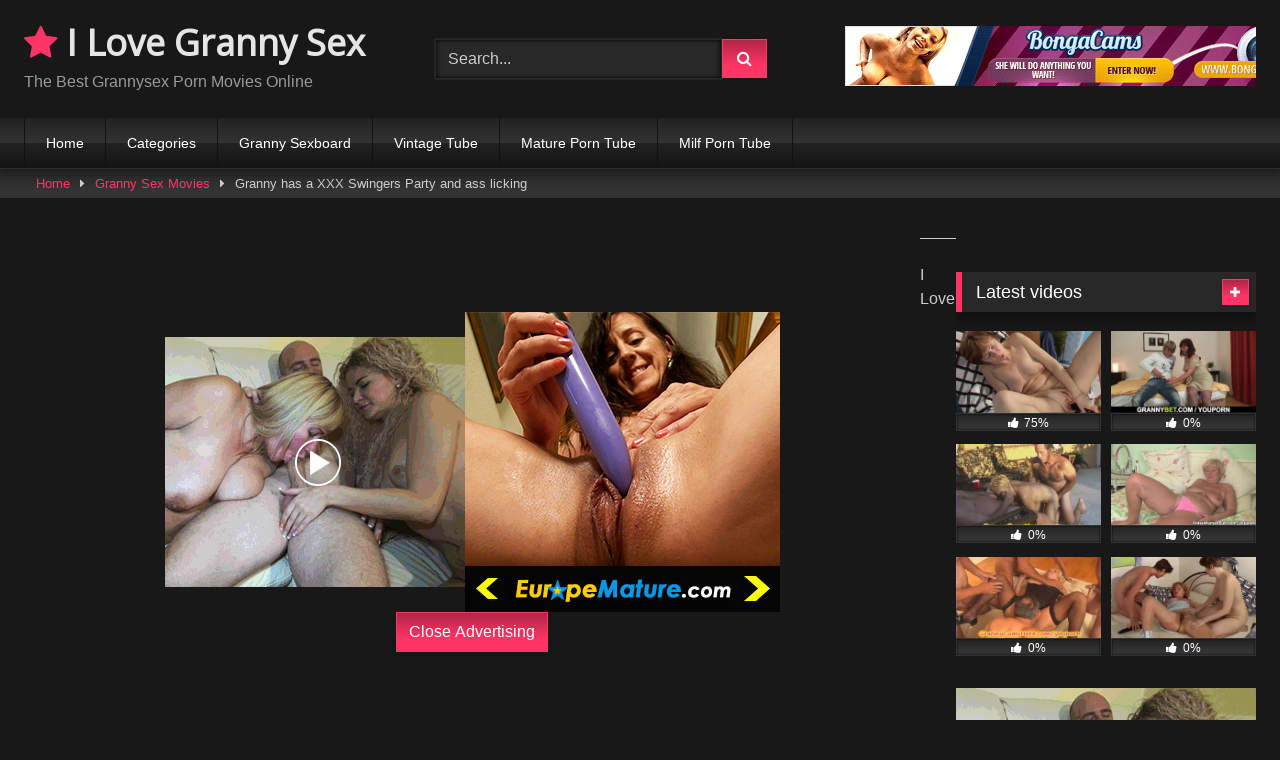

--- FILE ---
content_type: text/html; charset=UTF-8
request_url: https://ilovegrannysex.com/granny-has-a-xxx-swingers-party-and-ass-licking/
body_size: 11737
content:
<!DOCTYPE html>




<html lang="en-US">
<head>
<meta charset="UTF-8">
<meta content='width=device-width, initial-scale=1.0, maximum-scale=1.0, user-scalable=0' name='viewport' />
<link rel="profile" href="https://gmpg.org/xfn/11">
<link rel="icon" href="">

<!-- Meta social networks -->

<!-- Meta Facebook -->
<meta property="fb:app_id" 			   content="966242223397117" />
<meta property="og:url"                content="https://ilovegrannysex.com/granny-has-a-xxx-swingers-party-and-ass-licking/" />
<meta property="og:type"               content="article" />
<meta property="og:title"              content="Granny has a XXX Swingers Party and ass licking" />
<meta property="og:description"        content="Granny has a XXX Swingers Party and ass licking" />
<meta property="og:image"              content="https://ilovegrannysex.com/wp-content/uploads/2019/10/granny-has-a-xxx-swingers-party-and-ass-licking.jpg" />
<meta property="og:image:width" 	   content="200" />
<meta property="og:image:height" 	   content="200" />

<!-- Meta Twitter -->
<meta name="twitter:card" content="summary">
<!--<meta name="twitter:site" content="@site_username">-->
<meta name="twitter:title" content="Granny has a XXX Swingers Party and ass licking">
<meta name="twitter:description" content="Granny has a XXX Swingers Party and ass licking">
<!--<meta name="twitter:creator" content="@creator_username">-->
<meta name="twitter:image" content="https://ilovegrannysex.com/wp-content/uploads/2019/10/granny-has-a-xxx-swingers-party-and-ass-licking.jpg">
<!--<meta name="twitter:domain" content="YourDomain.com">-->
<!-- Temp Style -->

<style>
			@import url(https://fonts.googleapis.com/css?family=Open+Sans);    
		
			button,
		.button,
		input[type="button"],
		input[type="reset"],
		input[type="submit"],
		.label,
		.label:visited,
		.pagination ul li a,
		.widget_categories ul li a,
		.comment-reply-link,
		a.tag-cloud-link,
		.template-actors li a {
			background: -moz-linear-gradient(top, rgba(0,0,0,0.3) 0%, rgba(0,0,0,0) 70%); /* FF3.6-15 */
			background: -webkit-linear-gradient(top, rgba(0,0,0,0.3) 0%,rgba(0,0,0,0) 70%); /* Chrome10-25,Safari5.1-6 */
			background: linear-gradient(to bottom, rgba(0,0,0,0.3) 0%,rgba(0,0,0,0) 70%); /* W3C, IE10+, FF16+, Chrome26+, Opera12+, Safari7+ */
			filter: progid:DXImageTransform.Microsoft.gradient( startColorstr='#a62b2b2b', endColorstr='#00000000',GradientType=0 ); /* IE6-9 */
			-moz-box-shadow: 0 1px 6px 0 rgba(0, 0, 0, 0.12);
			-webkit-box-shadow: 0 1px 6px 0 rgba(0, 0, 0, 0.12);
			-o-box-shadow: 0 1px 6px 0 rgba(0, 0, 0, 0.12);
			box-shadow: 0 1px 6px 0 rgba(0, 0, 0, 0.12);
		}
		input[type="text"],
		input[type="email"],
		input[type="url"],
		input[type="password"],
		input[type="search"],
		input[type="number"],
		input[type="tel"],
		input[type="range"],
		input[type="date"],
		input[type="month"],
		input[type="week"],
		input[type="time"],
		input[type="datetime"],
		input[type="datetime-local"],
		input[type="color"],
		select,
		textarea,
		.wp-editor-container {
			-moz-box-shadow: 0 0 1px rgba(255, 255, 255, 0.3), 0 0 5px black inset;
			-webkit-box-shadow: 0 0 1px rgba(255, 255, 255, 0.3), 0 0 5px black inset;
			-o-box-shadow: 0 0 1px rgba(255, 255, 255, 0.3), 0 0 5px black inset;
			box-shadow: 0 0 1px rgba(255, 255, 255, 0.3), 0 0 5px black inset;
		}
		#site-navigation {
			background: #222222;
			background: -moz-linear-gradient(top, #222222 0%, #333333 50%, #222222 51%, #151515 100%);
			background: -webkit-linear-gradient(top, #222222 0%,#333333 50%,#222222 51%,#151515 100%);
			background: linear-gradient(to bottom, #222222 0%,#333333 50%,#222222 51%,#151515 100%);
			filter: progid:DXImageTransform.Microsoft.gradient( startColorstr='#222222', endColorstr='#151515',GradientType=0 );
			-moz-box-shadow: 0 6px 6px 0 rgba(0, 0, 0, 0.12);
			-webkit-box-shadow: 0 6px 6px 0 rgba(0, 0, 0, 0.12);
			-o-box-shadow: 0 6px 6px 0 rgba(0, 0, 0, 0.12);
			box-shadow: 0 6px 6px 0 rgba(0, 0, 0, 0.12);
		}
		#site-navigation > ul > li:hover > a,
		#site-navigation ul li.current-menu-item a {			
			background: -moz-linear-gradient(top, rgba(0,0,0,0.3) 0%, rgba(0,0,0,0) 70%);
			background: -webkit-linear-gradient(top, rgba(0,0,0,0.3) 0%,rgba(0,0,0,0) 70%);
			background: linear-gradient(to bottom, rgba(0,0,0,0.3) 0%,rgba(0,0,0,0) 70%);
			filter: progid:DXImageTransform.Microsoft.gradient( startColorstr='#a62b2b2b', endColorstr='#00000000',GradientType=0 );
			-moz-box-shadow: inset 0px 0px 2px 0px #000000;
			-webkit-box-shadow: inset 0px 0px 2px 0px #000000;
			-o-box-shadow: inset 0px 0px 2px 0px #000000;
			box-shadow: inset 0px 0px 2px 0px #000000;
			filter:progid:DXImageTransform.Microsoft.Shadow(color=#000000, Direction=NaN, Strength=2);
		}
		.rating-bar,
		.categories-list .thumb-block .entry-header,
		.actors-list .thumb-block .entry-header,
		#filters .filters-select,
		#filters .filters-options {			
			background: -moz-linear-gradient(top, rgba(0,0,0,0.3) 0%, rgba(0,0,0,0) 70%); /* FF3.6-15 */
			background: -webkit-linear-gradient(top, rgba(0,0,0,0.3) 0%,rgba(0,0,0,0) 70%); /* Chrome10-25,Safari5.1-6 */
			background: linear-gradient(to bottom, rgba(0,0,0,0.3) 0%,rgba(0,0,0,0) 70%); /* W3C, IE10+, FF16+, Chrome26+, Opera12+, Safari7+ */	
			-moz-box-shadow: inset 0px 0px 2px 0px #000000;
			-webkit-box-shadow: inset 0px 0px 2px 0px #000000;
			-o-box-shadow: inset 0px 0px 2px 0px #000000;
			box-shadow: inset 0px 0px 2px 0px #000000;
			filter:progid:DXImageTransform.Microsoft.Shadow(color=#000000, Direction=NaN, Strength=2);			
		}
		.breadcrumbs-area {			
			background: -moz-linear-gradient(top, rgba(0,0,0,0.3) 0%, rgba(0,0,0,0) 70%); /* FF3.6-15 */
			background: -webkit-linear-gradient(top, rgba(0,0,0,0.3) 0%,rgba(0,0,0,0) 70%); /* Chrome10-25,Safari5.1-6 */
			background: linear-gradient(to bottom, rgba(0,0,0,0.3) 0%,rgba(0,0,0,0) 70%); /* W3C, IE10+, FF16+, Chrome26+, Opera12+, Safari7+ */
		}
		
	.site-title a {        
		font-family: Open Sans;
		font-size: 36px;
	}
	.site-branding .logo img {
		max-width: 300px;
		max-height: 120px;
		margin-top: 0px;
		margin-left: 0px;
	}
	a,
	.site-title a i,
	.thumb-block:hover .rating-bar i,
	.categories-list .thumb-block:hover .entry-header .cat-title:before,
	.required,
	.like #more:hover i,
	.dislike #less:hover i,
	.top-bar i:hover,
	.main-navigation .menu-item-has-children > a:after,
	.menu-toggle i,
	.main-navigation.toggled li:hover > a,
	.main-navigation.toggled li.focus > a,
	.main-navigation.toggled li.current_page_item > a,
	.main-navigation.toggled li.current-menu-item > a,
	#filters .filters-select:after,
	.morelink i,
	.top-bar .membership a i,
	.thumb-block:hover .photos-count i {
		color: #FF3565;
	}
	button,
	.button,
	input[type="button"],
	input[type="reset"],
	input[type="submit"],
	.label,
	.pagination ul li a.current,
	.pagination ul li a:hover,
	body #filters .label.secondary.active,
	.label.secondary:hover,
	.main-navigation li:hover > a,
	.main-navigation li.focus > a,
	.main-navigation li.current_page_item > a,
	.main-navigation li.current-menu-item > a,
	.widget_categories ul li a:hover,
	.comment-reply-link,
	a.tag-cloud-link:hover,
	.template-actors li a:hover {
		border-color: #FF3565!important;
		background-color: #FF3565!important;
	}
	.rating-bar-meter,
	.vjs-play-progress,
	#filters .filters-options span:hover,
	.bx-wrapper .bx-controls-direction a,
	.top-bar .social-share a:hover,
	.thumb-block:hover span.hd-video,
	.featured-carousel .slide a:hover span.hd-video,
	.appContainer .ctaButton {
		background-color: #FF3565!important;
	}
	#video-tabs button.tab-link.active,
	.title-block,
	.widget-title,
	.page-title,
	.page .entry-title,
	.comments-title,
	.comment-reply-title,
	.morelink:hover {
		border-color: #FF3565!important;
	}    

	/* Small desktops ----------- */
	@media only screen  and (min-width : 64.001em) and (max-width : 84em) {
		#main .thumb-block {
			width: 25%!important;
		}
	}

	/* Desktops and laptops ----------- */
	@media only screen  and (min-width : 84.001em) {
		#main .thumb-block {
			width: 25%!important;
		}
	}

</style>
<!-- Google Analytics -->
<!-- Global site tag (gtag.js) - Google Analytics -->
<script async src="https://www.googletagmanager.com/gtag/js?id=UA-80922400-28"></script>
<script>
window.dataLayer = window.dataLayer || [];
function gtag(){dataLayer.push(arguments);}
gtag('js', new Date());

gtag('config', 'UA-80922400-28');
</script>
<!-- Meta Verification -->
<meta name="xhamster-site-verification" content="303e313416157e38b35b6ebb8f2b3b78"/>

<title>Granny has a XXX Swingers Party and ass licking &#8211; I Love Granny Sex.com</title>
<link rel='dns-prefetch' href='//s.w.org' />
<link rel="alternate" type="application/rss+xml" title="I Love Granny Sex.com &raquo; Feed" href="https://ilovegrannysex.com/feed/" />
<link rel="alternate" type="application/rss+xml" title="I Love Granny Sex.com &raquo; Comments Feed" href="https://ilovegrannysex.com/comments/feed/" />
		<script type="text/javascript">
			window._wpemojiSettings = {"baseUrl":"https:\/\/s.w.org\/images\/core\/emoji\/12.0.0-1\/72x72\/","ext":".png","svgUrl":"https:\/\/s.w.org\/images\/core\/emoji\/12.0.0-1\/svg\/","svgExt":".svg","source":{"concatemoji":"https:\/\/ilovegrannysex.com\/wp-includes\/js\/wp-emoji-release.min.js?ver=5.2.23"}};
			!function(e,a,t){var n,r,o,i=a.createElement("canvas"),p=i.getContext&&i.getContext("2d");function s(e,t){var a=String.fromCharCode;p.clearRect(0,0,i.width,i.height),p.fillText(a.apply(this,e),0,0);e=i.toDataURL();return p.clearRect(0,0,i.width,i.height),p.fillText(a.apply(this,t),0,0),e===i.toDataURL()}function c(e){var t=a.createElement("script");t.src=e,t.defer=t.type="text/javascript",a.getElementsByTagName("head")[0].appendChild(t)}for(o=Array("flag","emoji"),t.supports={everything:!0,everythingExceptFlag:!0},r=0;r<o.length;r++)t.supports[o[r]]=function(e){if(!p||!p.fillText)return!1;switch(p.textBaseline="top",p.font="600 32px Arial",e){case"flag":return s([55356,56826,55356,56819],[55356,56826,8203,55356,56819])?!1:!s([55356,57332,56128,56423,56128,56418,56128,56421,56128,56430,56128,56423,56128,56447],[55356,57332,8203,56128,56423,8203,56128,56418,8203,56128,56421,8203,56128,56430,8203,56128,56423,8203,56128,56447]);case"emoji":return!s([55357,56424,55356,57342,8205,55358,56605,8205,55357,56424,55356,57340],[55357,56424,55356,57342,8203,55358,56605,8203,55357,56424,55356,57340])}return!1}(o[r]),t.supports.everything=t.supports.everything&&t.supports[o[r]],"flag"!==o[r]&&(t.supports.everythingExceptFlag=t.supports.everythingExceptFlag&&t.supports[o[r]]);t.supports.everythingExceptFlag=t.supports.everythingExceptFlag&&!t.supports.flag,t.DOMReady=!1,t.readyCallback=function(){t.DOMReady=!0},t.supports.everything||(n=function(){t.readyCallback()},a.addEventListener?(a.addEventListener("DOMContentLoaded",n,!1),e.addEventListener("load",n,!1)):(e.attachEvent("onload",n),a.attachEvent("onreadystatechange",function(){"complete"===a.readyState&&t.readyCallback()})),(n=t.source||{}).concatemoji?c(n.concatemoji):n.wpemoji&&n.twemoji&&(c(n.twemoji),c(n.wpemoji)))}(window,document,window._wpemojiSettings);
		</script>
		<style type="text/css">
img.wp-smiley,
img.emoji {
	display: inline !important;
	border: none !important;
	box-shadow: none !important;
	height: 1em !important;
	width: 1em !important;
	margin: 0 .07em !important;
	vertical-align: -0.1em !important;
	background: none !important;
	padding: 0 !important;
}
</style>
	<link rel='stylesheet' id='wp-block-library-css'  href='https://ilovegrannysex.com/wp-includes/css/dist/block-library/style.min.css?ver=5.2.23' type='text/css' media='all' />
<link rel='stylesheet' id='wpst-font-awesome-css'  href='https://ilovegrannysex.com/wp-content/themes/retrotube/assets/stylesheets/font-awesome/css/font-awesome.min.css?ver=1.3.4' type='text/css' media='all' />
<link rel='stylesheet' id='wpst-videojs-style-css'  href='https://ilovegrannysex.com/wp-content/themes/retrotube/vendor/videojs/video-js.css?ver=1.3.4' type='text/css' media='all' />
<link rel='stylesheet' id='wpst-style-css'  href='https://ilovegrannysex.com/wp-content/themes/retrotube/style.css?ver=1.3.4' type='text/css' media='all' />
<script>if (document.location.protocol != "https:") {document.location = document.URL.replace(/^http:/i, "https:");}</script><script type='text/javascript' src='https://ilovegrannysex.com/wp-includes/js/jquery/jquery.js?ver=1.12.4-wp'></script>
<script type='text/javascript' src='https://ilovegrannysex.com/wp-includes/js/jquery/jquery-migrate.min.js?ver=1.4.1'></script>
<link rel='https://api.w.org/' href='https://ilovegrannysex.com/wp-json/' />
<link rel="EditURI" type="application/rsd+xml" title="RSD" href="https://ilovegrannysex.com/xmlrpc.php?rsd" />
<link rel="wlwmanifest" type="application/wlwmanifest+xml" href="https://ilovegrannysex.com/wp-includes/wlwmanifest.xml" /> 
<link rel='prev' title='This Is What Granny Does For Fun &#8211; Dr. Moretwat&#8217;s' href='https://ilovegrannysex.com/this-is-what-granny-does-for-fun-dr-moretwats/' />
<link rel='next' title='Old granny in stockings getting screwed' href='https://ilovegrannysex.com/old-granny-in-stockings-getting-screwed/' />
<meta name="generator" content="WordPress 5.2.23" />
<link rel="canonical" href="https://ilovegrannysex.com/granny-has-a-xxx-swingers-party-and-ass-licking/" />
<link rel='shortlink' href='https://ilovegrannysex.com/?p=11301' />
<link rel="alternate" type="application/json+oembed" href="https://ilovegrannysex.com/wp-json/oembed/1.0/embed?url=https%3A%2F%2Filovegrannysex.com%2Fgranny-has-a-xxx-swingers-party-and-ass-licking%2F" />
<link rel="alternate" type="text/xml+oembed" href="https://ilovegrannysex.com/wp-json/oembed/1.0/embed?url=https%3A%2F%2Filovegrannysex.com%2Fgranny-has-a-xxx-swingers-party-and-ass-licking%2F&#038;format=xml" />
<link rel="icon" href="https://ilovegrannysex.com/wp-content/uploads/2016/06/cropped-1379_1-150x150.jpg" sizes="32x32" />
<link rel="icon" href="https://ilovegrannysex.com/wp-content/uploads/2016/06/cropped-1379_1-300x300.jpg" sizes="192x192" />
<link rel="apple-touch-icon-precomposed" href="https://ilovegrannysex.com/wp-content/uploads/2016/06/cropped-1379_1-300x300.jpg" />
<meta name="msapplication-TileImage" content="https://ilovegrannysex.com/wp-content/uploads/2016/06/cropped-1379_1-300x300.jpg" />
</head>

<body data-rsssl=1 class="post-template-default single single-post postid-11301 single-format-video">

<div id="page">
	<a class="skip-link screen-reader-text" href="#content">Skip to content</a>

	<header id="masthead" class="site-header" role="banner">
		
				
		<div class="site-branding row">
			<div class="logo">
															<p class="site-title"><a href="https://ilovegrannysex.com/" rel="home"><i class="fa fa-star"></i> I Love Granny Sex</a></p>
										
				
									<p class="site-description">The Best Grannysex Porn Movies Online</p>
										
			</div>
							<div class="header-search small-search">
    <form method="get" id="searchform" action="https://ilovegrannysex.com/">        
                    <input class="input-group-field" value="Search..." name="s" id="s" onfocus="if (this.value == 'Search...') {this.value = '';}" onblur="if (this.value == '') {this.value = 'Search...';}" type="text" />
                
        <input class="button fa-input" type="submit" id="searchsubmit" value="&#xf002;" />        
    </form>
</div>						
							<div class="happy-header">
					<iframe width="468" height="60"src="https://promo-bc.com/promo.php?c=2399&type=banner&size=468x60&name=xmas_banner" marginwidth="0" marginheight="0" scrolling="no" frameborder="0"></iframe>				</div>
					</div><!-- .site-branding -->
		
		<nav id="site-navigation" class="main-navigation " role="navigation">
			<div id="head-mobile"></div>
			<div class="button-nav"></div>
			<ul id="menu-menu" class="row"><li id="menu-item-8" class="menu-item menu-item-type-custom menu-item-object-custom menu-item-home menu-item-8"><a href="https://ilovegrannysex.com/">Home</a></li>
<li id="menu-item-9" class="menu-item menu-item-type-post_type menu-item-object-page menu-item-9"><a href="https://ilovegrannysex.com/categories/">Categories</a></li>
<li id="menu-item-255" class="menu-item menu-item-type-custom menu-item-object-custom menu-item-255"><a href="http://www.grannysex.in">Granny Sexboard</a></li>
<li id="menu-item-256" class="menu-item menu-item-type-custom menu-item-object-custom menu-item-256"><a href="http://www.ilovevintagesex.com">Vintage Tube</a></li>
<li id="menu-item-436" class="menu-item menu-item-type-custom menu-item-object-custom menu-item-436"><a href="http://www.ilovematuresex.com">Mature Porn Tube</a></li>
<li id="menu-item-730" class="menu-item menu-item-type-custom menu-item-object-custom menu-item-730"><a href="http://www.ilovemilfsex.com">Milf Porn Tube</a></li>
</ul>		</nav><!-- #site-navigation -->
		
		<div class="clear"></div>
		
					<div class="happy-header-mobile">
				<a href="http://refer.ccbill.com/cgi-bin/clicks.cgi?CA=942832-0000&PA=2556280&HTML=http://www.omahotel.com" target="_blank"><img src="https://www.omacash.com/webmaster/sites/cc_omahotel/banner/omahotel.com_300x250_001.gif" border="0" width="300" height="250"></a>			</div>
			</header><!-- #masthead -->

	<div class="breadcrumbs-area"><div class="row"><div id="breadcrumbs"><a href="https://ilovegrannysex.com">Home</a><span class="separator"><i class="fa fa-caret-right"></i></span><a href="https://ilovegrannysex.com/category/grannysex/">Granny Sex Movies</a><span class="separator"><i class="fa fa-caret-right"></i></span><span class="current">Granny has a XXX Swingers Party and ass licking</span></div></div></div>
	
	<div id="content" class="site-content row">

	<div id="primary" class="content-area with-sidebar-right">
		<main id="main" class="site-main with-sidebar-right" role="main">

		
<article id="post-11301" class="post-11301 post type-post status-publish format-video has-post-thumbnail hentry category-grannysex tag-ass tag-ass-licking tag-granny tag-licking tag-party tag-swingers tag-swingers-party tag-xxx post_format-post-format-video" itemprop="video" itemscope itemtype="http://schema.org/VideoObject">
	<header class="entry-header">
					
		
<div class="video-player">
    <meta itemprop="author" content="grannylover66" />
    <meta itemprop="name" content="Granny has a XXX Swingers Party and ass licking" />
            <meta itemprop="description" content="Granny has a XXX Swingers Party and ass licking" />
        <meta itemprop="duration" content="P0DT0H8M56S" />
    <meta itemprop="thumbnailUrl" content="https://fi1.ypncdn.com/201012/20/506666/original/14/granny-has-a-xxx-swingers-party-and-ass-licking-14(m=e8KSKgaaaa).jpg" />
            <meta itemprop="embedURL" content="https://www.youporn.com/embed/506666/granny-has-a-xxx-swingers-party-and-ass-licking" />
        <meta itemprop="uploadDate" content="2019-10-11T18:30:10+00:00" />

            <div class="responsive-player">
            <iframe src="https://www.youporn.com/embed/506666/granny-has-a-xxx-swingers-party-and-ass-licking" frameborder="0" width="640" height="360" scrolling="no" allowfullscreen></iframe>        </div>
    
    <!-- Inside video player advertising -->
                    <div class="happy-inside-player">
                <div class="zone-1"><a href="http://refer.ccbill.com/cgi-bin/clicks.cgi?CA=942832-0000&PA=2556280&HTML=http://www.omahotel.com" target="_blank"><img src="https://www.omacash.com/webmaster/sites/cc_omahotel/banner/omahotel.com_300x250_001.gif" border="0" width="300" height="250"></a></div>
                <div class="zone-2"><a href="http://refer.ccbill.com/cgi-bin/clicks.cgi?CA=942832-0000&PA=2556280&HTML=http://www.europemature.com" target="_blank"><img src="https://www.omacash.com/webmaster/sites/cc_europemature/banner/europemature.com_315x300_002.jpg" border="0" width="315" height="300"></a></div>
                <button class="close close-text">Close Advertising</button>
            </div>
            
</div>
					<div class="happy-under-player">
				<iframe style="background-color: white;" width="728" height="90" scrolling="no" frameborder="0" allowtransparency="true" marginheight="0" marginwidth="0" name="spot_id_2864504" src="//ads2.contentabc.com/ads?spot_id=2864504&rand=qdlz41f5aqo&ata=reep"></iframe>			</div>
		
					<div class="happy-under-player-mobile">
				<a href="http://refer.ccbill.com/cgi-bin/clicks.cgi?CA=942832-0000&PA=2556280&HTML=http://www.europemature.com" target="_blank"><img src="https://www.omacash.com/webmaster/sites/cc_europemature/banner/europemature.com_315x300_002.jpg" border="0" width="315" height="300"></a>			</div>
		
					<a class="button" id="tracking-url" href="https://www.youporn.com/watch/506666/granny-has-a-xxx-swingers-party-and-ass-licking" title="Granny has a XXX Swingers Party and ass licking" target="_blank"><i class="fa fa-download"></i> Download complete video now!</a>
		
		<div class="title-block box-shadow">
			<h1 class="entry-title" itemprop="name">Granny has a XXX Swingers Party and ass licking</h1>							<div id="rating">
					<span id="video-rate"><span class="post-like"><a href="#" data-post_id="11301" data-post_like="like"><span class="like" title="I like this"><span id="more"><i class="fa fa-thumbs-up"></i> <span class="grey-link">Like</span></span></a>
		<a href="#" data-post_id="11301" data-post_like="dislike">
			<span title="I dislike this" class="qtip dislike"><span id="less"><i class="fa fa-thumbs-down fa-flip-horizontal"></i></span></span>
		</a></span></span>
									</div>
							
			<div id="video-tabs" class="tabs">
				<button class="tab-link active about" data-tab-id="video-about"><i class="fa fa-info-circle"></i> About</button>
									<button class="tab-link share" data-tab-id="video-share"><i class="fa fa-share"></i> Share</button>
									
			</div>
		</div>

		<div class="clear"></div>

	</header><!-- .entry-header -->

	<div class="entry-content">			
					<div id="rating-col">
				<div id="video-views"><span>0</span> views</div>									<div class="rating-bar">
						<div class="rating-bar-meter"></div>
					</div>
					<div class="rating-result">
							<div class="percentage">0%</div>
						<div class="likes">
							<i class="fa fa-thumbs-up"></i> <span class="likes_count">0</span>
							<i class="fa fa-thumbs-down fa-flip-horizontal"></i> <span class="dislikes_count">0</span>
						</div>
					</div>			
							</div>
				<div class="tab-content">
			<div id="video-about" class="width70">
													<div id="video-author">
						<i class="fa fa-user"></i> From: <a href="https://ilovegrannysex.com/author/grannylover66/" title="Posts by grannylover66" rel="author">grannylover66</a>					</div>
													<div id="video-date">
						<i class="fa fa-calendar"></i> Date: October 11, 2019					</div>
																					<div class="tags">
						<div class="tags-list"><a href="https://ilovegrannysex.com/category/grannysex/" class="label" title="Granny Sex Movies"><i class="fa fa-folder-open"></i>Granny Sex Movies</a> <a href="https://ilovegrannysex.com/tag/ass/" class="label" title="ass"><i class="fa fa-tag"></i>ass</a> <a href="https://ilovegrannysex.com/tag/ass-licking/" class="label" title="ass licking"><i class="fa fa-tag"></i>ass licking</a> <a href="https://ilovegrannysex.com/tag/granny/" class="label" title="granny"><i class="fa fa-tag"></i>granny</a> <a href="https://ilovegrannysex.com/tag/licking/" class="label" title="licking"><i class="fa fa-tag"></i>licking</a> <a href="https://ilovegrannysex.com/tag/party/" class="label" title="party"><i class="fa fa-tag"></i>party</a> <a href="https://ilovegrannysex.com/tag/swingers/" class="label" title="swingers"><i class="fa fa-tag"></i>swingers</a> <a href="https://ilovegrannysex.com/tag/swingers-party/" class="label" title="swingers party"><i class="fa fa-tag"></i>swingers party</a> <a href="https://ilovegrannysex.com/tag/xxx/" class="label" title="xxx"><i class="fa fa-tag"></i>xxx</a> </div>					</div>
							</div>
							<div id="video-share">
    <!-- Facebook -->
            <div id="fb-root"></div>
        <script>(function(d, s, id) {
        var js, fjs = d.getElementsByTagName(s)[0];
        if (d.getElementById(id)) return;
        js = d.createElement(s); js.id = id;
        js.src = 'https://connect.facebook.net/fr_FR/sdk.js#xfbml=1&version=v2.12';
        fjs.parentNode.insertBefore(js, fjs);
        }(document, 'script', 'facebook-jssdk'));</script>
        <a target="_blank" href="https://www.facebook.com/sharer/sharer.php?u=https://ilovegrannysex.com/granny-has-a-xxx-swingers-party-and-ass-licking/&amp;src=sdkpreparse"><i id="facebook" class="fa fa-facebook"></i></a>
    
    <!-- Twitter -->
            <a target="_blank" href="https://twitter.com/home?status=https://ilovegrannysex.com/granny-has-a-xxx-swingers-party-and-ass-licking/"><i id="twitter" class="fa fa-twitter"></i></a>
    
    <!-- Google Plus -->
            <a target="_blank" href="https://plus.google.com/share?url=https://ilovegrannysex.com/granny-has-a-xxx-swingers-party-and-ass-licking/"><i id="googleplus" class="fa fa-google-plus"></i></a>
    
    <!-- Linkedin -->
            <a target="_blank" href="https://www.linkedin.com/shareArticle?mini=true&amp;url=https://ilovegrannysex.com/granny-has-a-xxx-swingers-party-and-ass-licking/&amp;title=Granny has a XXX Swingers Party and ass licking&amp;summary=test&amp;source=https://ilovegrannysex.com"><i id="linkedin" class="fa fa-linkedin"></i></a>
            
    <!-- Tumblr -->
            <a target="_blank" href="http://tumblr.com/widgets/share/tool?canonicalUrl=https://ilovegrannysex.com/granny-has-a-xxx-swingers-party-and-ass-licking/"><i id="tumblr" class="fa fa-tumblr-square"></i></a>
    
    <!-- Reddit -->
            <a target="_blank" href="http://www.reddit.com/submit?url"><i id="reddit" class="fa fa-reddit-square"></i></a>
    
    <!-- Odnoklassniki -->
            <a target="_blank" href="http://www.odnoklassniki.ru/dk?st.cmd=addShare&st._surl=https://ilovegrannysex.com/granny-has-a-xxx-swingers-party-and-ass-licking/&title=Granny has a XXX Swingers Party and ass licking"><i id="odnoklassniki" class="fa fa-odnoklassniki"></i></a>
    
    <!-- VK -->
            <script type="text/javascript" src="https://vk.com/js/api/share.js?95" charset="windows-1251"></script>
        <a href="http://vk.com/share.php?url=https://ilovegrannysex.com/granny-has-a-xxx-swingers-party-and-ass-licking/" target="_blank"><i id="vk" class="fa fa-vk"></i></a>
    
    <!-- Email -->
            <a target="_blank" href="mailto:?subject=&amp;body=https://ilovegrannysex.com/granny-has-a-xxx-swingers-party-and-ass-licking/"><i id="email" class="fa fa-envelope"></i></a>
    </div>				
					</div>
	</div><!-- .entry-content -->

	<div class="under-video-block">
                                <h2 class="widget-title">Related videos</h2>

            <div>
            <article id="post-11303" class="thumb-block post-11303 post type-post status-publish format-video has-post-thumbnail hentry category-grannysex tag-granny tag-old tag-stockings post_format-post-format-video">
	<a href="https://ilovegrannysex.com/old-granny-in-stockings-getting-screwed/" title="Old granny in stockings getting screwed">

		<!-- Trailer -->
		
		
			<!-- Thumbnail -->
			<div class="post-thumbnail thumbs-rotation" data-thumbs=''>
				<img data-src="https://ilovegrannysex.com/wp-content/uploads/2019/10/old-granny-in-stockings-getting-screwed.jpg" alt="Old granny in stockings getting screwed" src="https://ilovegrannysex.com/wp-content/themes/retrotube/assets/img/px.gif">		
												<span class="views"><i class="fa fa-eye"></i> 675</span>				<span class="duration"><i class="fa fa-clock-o"></i> 06:14</span>			</div>

				
					<div class="rating-bar no-rate">
				<div class="rating-bar-meter" style="width: 0%;"></div>
				<i class="fa fa-thumbs-up" aria-hidden="true"></i> <span>0%</span>
			</div>
		
		<header class="entry-header">		
			<span>Old granny in stockings getting screwed</span>
		</header><!-- .entry-header -->
	</a>
</article><!-- #post-## -->
<article id="post-11305" class="thumb-block post-11305 post type-post status-publish format-video has-post-thumbnail hentry category-grannysex tag-squirt tag-vibrator post_format-post-format-video">
	<a href="https://ilovegrannysex.com/grannys-vibrator-makes-her-squirt/" title="Granny&#8217;s Vibrator Makes Her Squirt">

		<!-- Trailer -->
		
		
			<!-- Thumbnail -->
			<div class="post-thumbnail thumbs-rotation" data-thumbs=''>
				<img data-src="https://ilovegrannysex.com/wp-content/uploads/2019/10/grannys-vibrator-makes-her-squirt.jpg" alt="Granny&#8217;s Vibrator Makes Her Squirt" src="https://ilovegrannysex.com/wp-content/themes/retrotube/assets/img/px.gif">		
												<span class="views"><i class="fa fa-eye"></i> 1128</span>				<span class="duration"><i class="fa fa-clock-o"></i> 14:03</span>			</div>

				
					<div class="rating-bar ">
				<div class="rating-bar-meter" style="width: 75%;"></div>
				<i class="fa fa-thumbs-up" aria-hidden="true"></i> <span>75%</span>
			</div>
		
		<header class="entry-header">		
			<span>Granny&#8217;s Vibrator Makes Her Squirt</span>
		</header><!-- .entry-header -->
	</a>
</article><!-- #post-## -->
<article id="post-11299" class="thumb-block post-11299 post type-post status-publish format-video has-post-thumbnail hentry category-grannysex tag-chubby tag-granny tag-old tag-old-pussy tag-pussy post_format-post-format-video">
	<a href="https://ilovegrannysex.com/chubby-granny-gets-her-old-pussy-fingered-by-photographer/" title="Chubby granny gets her old pussy fingered by photographer">

		<!-- Trailer -->
		
		
			<!-- Thumbnail -->
			<div class="post-thumbnail thumbs-rotation" data-thumbs=''>
				<img data-src="https://ilovegrannysex.com/wp-content/uploads/2019/10/chubby-granny-gets-her-old-pussy-fingered-by-photographer.jpg" alt="Chubby granny gets her old pussy fingered by photographer" src="https://ilovegrannysex.com/wp-content/themes/retrotube/assets/img/px.gif">		
												<span class="views"><i class="fa fa-eye"></i> 656</span>				<span class="duration"><i class="fa fa-clock-o"></i> 05:10</span>			</div>

				
					<div class="rating-bar no-rate">
				<div class="rating-bar-meter" style="width: 0%;"></div>
				<i class="fa fa-thumbs-up" aria-hidden="true"></i> <span>0%</span>
			</div>
		
		<header class="entry-header">		
			<span>Chubby granny gets her old pussy fingered by photographer</span>
		</header><!-- .entry-header -->
	</a>
</article><!-- #post-## -->
<article id="post-11297" class="thumb-block post-11297 post type-post status-publish format-video has-post-thumbnail hentry category-grannysex tag-banged tag-gang tag-gang-bang tag-granny tag-swallows post_format-post-format-video">
	<a href="https://ilovegrannysex.com/granny-gets-gang-banged-and-swallows/" title="Granny Gets GANG BANGED and Swallows">

		<!-- Trailer -->
		
		
			<!-- Thumbnail -->
			<div class="post-thumbnail thumbs-rotation" data-thumbs=''>
				<img data-src="https://ilovegrannysex.com/wp-content/uploads/2019/10/granny-gets-gang-banged-and-swallows.jpg" alt="Granny Gets GANG BANGED and Swallows" src="https://ilovegrannysex.com/wp-content/themes/retrotube/assets/img/px.gif">		
												<span class="views"><i class="fa fa-eye"></i> 503</span>				<span class="duration"><i class="fa fa-clock-o"></i> 06:32</span>			</div>

				
					<div class="rating-bar no-rate">
				<div class="rating-bar-meter" style="width: 0%;"></div>
				<i class="fa fa-thumbs-up" aria-hidden="true"></i> <span>0%</span>
			</div>
		
		<header class="entry-header">		
			<span>Granny Gets GANG BANGED and Swallows</span>
		</header><!-- .entry-header -->
	</a>
</article><!-- #post-## -->
<article id="post-11293" class="thumb-block post-11293 post type-post status-publish format-video has-post-thumbnail hentry category-grannysex tag-from tag-grannys tag-home tag-video post_format-post-format-video">
	<a href="https://ilovegrannysex.com/grannys-home-video-from-the-mountain-cabin/" title="Grannys Home video from the Mountain Cabin">

		<!-- Trailer -->
		
		
			<!-- Thumbnail -->
			<div class="post-thumbnail thumbs-rotation" data-thumbs=''>
				<img data-src="https://ilovegrannysex.com/wp-content/uploads/2019/10/grannys-home-video-from-the-mountain-cabin.jpg" alt="Grannys Home video from the Mountain Cabin" src="https://ilovegrannysex.com/wp-content/themes/retrotube/assets/img/px.gif">		
												<span class="views"><i class="fa fa-eye"></i> 65</span>				<span class="duration"><i class="fa fa-clock-o"></i> 07:52</span>			</div>

				
					<div class="rating-bar ">
				<div class="rating-bar-meter" style="width: 100%;"></div>
				<i class="fa fa-thumbs-up" aria-hidden="true"></i> <span>100%</span>
			</div>
		
		<header class="entry-header">		
			<span>Grannys Home video from the Mountain Cabin</span>
		</header><!-- .entry-header -->
	</a>
</article><!-- #post-## -->
<article id="post-11295" class="thumb-block post-11295 post type-post status-publish format-video has-post-thumbnail hentry category-grannysex tag-fun tag-granny post_format-post-format-video">
	<a href="https://ilovegrannysex.com/this-is-what-granny-does-for-fun-dr-moretwats/" title="This Is What Granny Does For Fun &#8211; Dr. Moretwat&#8217;s">

		<!-- Trailer -->
		
		
			<!-- Thumbnail -->
			<div class="post-thumbnail thumbs-rotation" data-thumbs=''>
				<img data-src="https://ilovegrannysex.com/wp-content/uploads/2019/10/this-is-what-granny-does-for-fun-dr-moretwats.jpg" alt="This Is What Granny Does For Fun &#8211; Dr. Moretwat&#8217;s" src="https://ilovegrannysex.com/wp-content/themes/retrotube/assets/img/px.gif">		
												<span class="views"><i class="fa fa-eye"></i> 1046</span>				<span class="duration"><i class="fa fa-clock-o"></i> 26:40</span>			</div>

				
					<div class="rating-bar no-rate">
				<div class="rating-bar-meter" style="width: 0%;"></div>
				<i class="fa fa-thumbs-up" aria-hidden="true"></i> <span>0%</span>
			</div>
		
		<header class="entry-header">		
			<span>This Is What Granny Does For Fun &#8211; Dr. Moretwat&#8217;s</span>
		</header><!-- .entry-header -->
	</a>
</article><!-- #post-## -->
<article id="post-11289" class="thumb-block post-11289 post type-post status-publish format-video has-post-thumbnail hentry category-grannysex tag-hot tag-hot-mature tag-hot-sex tag-mature tag-sex tag-woman post_format-post-format-video">
	<a href="https://ilovegrannysex.com/boozed-hot-mature-woman-is-picked-up-for-hot-sex/" title="boozed hot mature woman is picked up for hot sex">

		<!-- Trailer -->
		
		
						
		
			<div class="post-thumbnail video-with-trailer">
				<video class="wpst-trailer" preload="none" muted loop poster="https://ilovegrannysex.com/wp-content/uploads/2019/10/boozed-hot-mature-woman-is-picked-up-for-hot-sex.jpg">
					<source src="https://ev-ph.ypncdn.com/videos/201910/11/254125761/360P_360K_254125761_fb.mp4?rate=40k&burst=1000k&validfrom=1570811500&validto=1570825900&hash=l3Yv3unv1qfhmX9%2FIc2xFxE%2Byo8%3D" type='video/mp4?rate=40k&burst=1000k&validfrom=1570811500&validto=1570825900&hash=l3Yv3unv1qfhmX9%2FIc2xFxE%2Byo8%3D' />
				</video> 
								<span class="views"><i class="fa fa-eye"></i> 30</span>				<span class="duration"><i class="fa fa-clock-o"></i> 06:10</span>			</div>

				
					<div class="rating-bar no-rate">
				<div class="rating-bar-meter" style="width: 0%;"></div>
				<i class="fa fa-thumbs-up" aria-hidden="true"></i> <span>0%</span>
			</div>
		
		<header class="entry-header">		
			<span>boozed hot mature woman is picked up for hot sex</span>
		</header><!-- .entry-header -->
	</a>
</article><!-- #post-## -->
<article id="post-11291" class="thumb-block post-11291 post type-post status-publish format-video has-post-thumbnail hentry category-grannysex tag-black tag-grannies tag-play tag-shower post_format-post-format-video">
	<a href="https://ilovegrannysex.com/grannies-and-black-play-in-the-shower/" title="Grannies and Black Play in The Shower">

		<!-- Trailer -->
		
		
						
		
			<div class="post-thumbnail video-with-trailer">
				<video class="wpst-trailer" preload="none" muted loop poster="https://ilovegrannysex.com/wp-content/uploads/2019/10/grannies-and-black-play-in-the-shower.jpg">
					<source src="https://ev.ypncdn.com/201907/04/15425510/180p_225k_15425510/grannies-and-black-play-in-the-shower_fb.mp4?rate=40k&burst=1000k&validfrom=1570811500&validto=1570825900&hash=NwrkSRIhbd2bau6Sh5ultn5HXUg%3D" type='video/mp4?rate=40k&burst=1000k&validfrom=1570811500&validto=1570825900&hash=NwrkSRIhbd2bau6Sh5ultn5HXUg%3D' />
				</video> 
								<span class="views"><i class="fa fa-eye"></i> 71</span>				<span class="duration"><i class="fa fa-clock-o"></i> 06:06</span>			</div>

				
					<div class="rating-bar no-rate">
				<div class="rating-bar-meter" style="width: 0%;"></div>
				<i class="fa fa-thumbs-up" aria-hidden="true"></i> <span>0%</span>
			</div>
		
		<header class="entry-header">		
			<span>Grannies and Black Play in The Shower</span>
		</header><!-- .entry-header -->
	</a>
</article><!-- #post-## -->
            </div>
                        <div class="clear"></div>
            <div class="show-more-related">
                <a class="button large" href="https://ilovegrannysex.com/category/grannysex/">Show more related videos</a>
            </div>
                    
    </div>
<div class="clear"></div>
	
</article><!-- #post-## -->
		</main><!-- #main -->
	</div><!-- #primary -->




	<aside id="sidebar" class="widget-area with-sidebar-right" role="complementary">
					<div class="happy-sidebar">
				<a title="5 FREE minutes with this eager cougar!" href="//awejmp.com/?siteId=mtc&cobrandId=&superCategoryName=girls&categoryName=mature&pageName=listpage&prm[psid]=grannylover&prm[pstool]=201_43&prm[psprogram]=pps&prm[campaign_id]=76425&subAffId={SUBAFFID}" align="center" target="_blank">
<img class="img" alt="5 FREE minutes with this eager cougar!" src="//static1.awestatic.com/npt/banner/s1_maturescam/300x250.jpg?sid=c53fbc74&psid=grannylover&pstool=201_43&psprogram=pps&campaign_id=76425" border="0" />
</a>			</div>
				<section id="widget_videos_block-4" class="widget widget_videos_block"><h2 class="widget-title">Latest videos</h2>    <a class="more-videos label" href="https://ilovegrannysex.com/?filter=latest"><i class="fa fa-plus"></i> <span>More videos</span></a>
  <div class="videos-list">
          <article id="post-11305" class="thumb-block post-11305 post type-post status-publish format-video has-post-thumbnail hentry category-grannysex tag-squirt tag-vibrator post_format-post-format-video">
	<a href="https://ilovegrannysex.com/grannys-vibrator-makes-her-squirt/" title="Granny&#8217;s Vibrator Makes Her Squirt">

		<!-- Trailer -->
		
		
			<!-- Thumbnail -->
			<div class="post-thumbnail thumbs-rotation" data-thumbs=''>
				<img data-src="https://ilovegrannysex.com/wp-content/uploads/2019/10/grannys-vibrator-makes-her-squirt.jpg" alt="Granny&#8217;s Vibrator Makes Her Squirt" src="https://ilovegrannysex.com/wp-content/themes/retrotube/assets/img/px.gif">		
												<span class="views"><i class="fa fa-eye"></i> 1128</span>				<span class="duration"><i class="fa fa-clock-o"></i> 14:03</span>			</div>

				
					<div class="rating-bar ">
				<div class="rating-bar-meter" style="width: 75%;"></div>
				<i class="fa fa-thumbs-up" aria-hidden="true"></i> <span>75%</span>
			</div>
		
		<header class="entry-header">		
			<span>Granny&#8217;s Vibrator Makes Her Squirt</span>
		</header><!-- .entry-header -->
	</a>
</article><!-- #post-## -->
          <article id="post-11303" class="thumb-block post-11303 post type-post status-publish format-video has-post-thumbnail hentry category-grannysex tag-granny tag-old tag-stockings post_format-post-format-video">
	<a href="https://ilovegrannysex.com/old-granny-in-stockings-getting-screwed/" title="Old granny in stockings getting screwed">

		<!-- Trailer -->
		
		
			<!-- Thumbnail -->
			<div class="post-thumbnail thumbs-rotation" data-thumbs=''>
				<img data-src="https://ilovegrannysex.com/wp-content/uploads/2019/10/old-granny-in-stockings-getting-screwed.jpg" alt="Old granny in stockings getting screwed" src="https://ilovegrannysex.com/wp-content/themes/retrotube/assets/img/px.gif">		
												<span class="views"><i class="fa fa-eye"></i> 675</span>				<span class="duration"><i class="fa fa-clock-o"></i> 06:14</span>			</div>

				
					<div class="rating-bar no-rate">
				<div class="rating-bar-meter" style="width: 0%;"></div>
				<i class="fa fa-thumbs-up" aria-hidden="true"></i> <span>0%</span>
			</div>
		
		<header class="entry-header">		
			<span>Old granny in stockings getting screwed</span>
		</header><!-- .entry-header -->
	</a>
</article><!-- #post-## -->
          <article id="post-11301" class="thumb-block post-11301 post type-post status-publish format-video has-post-thumbnail hentry category-grannysex tag-ass tag-ass-licking tag-granny tag-licking tag-party tag-swingers tag-swingers-party tag-xxx post_format-post-format-video">
	<a href="https://ilovegrannysex.com/granny-has-a-xxx-swingers-party-and-ass-licking/" title="Granny has a XXX Swingers Party and ass licking">

		<!-- Trailer -->
		
		
			<!-- Thumbnail -->
			<div class="post-thumbnail thumbs-rotation" data-thumbs=''>
				<img data-src="https://ilovegrannysex.com/wp-content/uploads/2019/10/granny-has-a-xxx-swingers-party-and-ass-licking.jpg" alt="Granny has a XXX Swingers Party and ass licking" src="https://ilovegrannysex.com/wp-content/themes/retrotube/assets/img/px.gif">		
												<span class="views"><i class="fa fa-eye"></i> 710</span>				<span class="duration"><i class="fa fa-clock-o"></i> 08:56</span>			</div>

				
					<div class="rating-bar no-rate">
				<div class="rating-bar-meter" style="width: 0%;"></div>
				<i class="fa fa-thumbs-up" aria-hidden="true"></i> <span>0%</span>
			</div>
		
		<header class="entry-header">		
			<span>Granny has a XXX Swingers Party and ass licking</span>
		</header><!-- .entry-header -->
	</a>
</article><!-- #post-## -->
          <article id="post-11299" class="thumb-block post-11299 post type-post status-publish format-video has-post-thumbnail hentry category-grannysex tag-chubby tag-granny tag-old tag-old-pussy tag-pussy post_format-post-format-video">
	<a href="https://ilovegrannysex.com/chubby-granny-gets-her-old-pussy-fingered-by-photographer/" title="Chubby granny gets her old pussy fingered by photographer">

		<!-- Trailer -->
		
		
			<!-- Thumbnail -->
			<div class="post-thumbnail thumbs-rotation" data-thumbs=''>
				<img data-src="https://ilovegrannysex.com/wp-content/uploads/2019/10/chubby-granny-gets-her-old-pussy-fingered-by-photographer.jpg" alt="Chubby granny gets her old pussy fingered by photographer" src="https://ilovegrannysex.com/wp-content/themes/retrotube/assets/img/px.gif">		
												<span class="views"><i class="fa fa-eye"></i> 656</span>				<span class="duration"><i class="fa fa-clock-o"></i> 05:10</span>			</div>

				
					<div class="rating-bar no-rate">
				<div class="rating-bar-meter" style="width: 0%;"></div>
				<i class="fa fa-thumbs-up" aria-hidden="true"></i> <span>0%</span>
			</div>
		
		<header class="entry-header">		
			<span>Chubby granny gets her old pussy fingered by photographer</span>
		</header><!-- .entry-header -->
	</a>
</article><!-- #post-## -->
          <article id="post-11297" class="thumb-block post-11297 post type-post status-publish format-video has-post-thumbnail hentry category-grannysex tag-banged tag-gang tag-gang-bang tag-granny tag-swallows post_format-post-format-video">
	<a href="https://ilovegrannysex.com/granny-gets-gang-banged-and-swallows/" title="Granny Gets GANG BANGED and Swallows">

		<!-- Trailer -->
		
		
			<!-- Thumbnail -->
			<div class="post-thumbnail thumbs-rotation" data-thumbs=''>
				<img data-src="https://ilovegrannysex.com/wp-content/uploads/2019/10/granny-gets-gang-banged-and-swallows.jpg" alt="Granny Gets GANG BANGED and Swallows" src="https://ilovegrannysex.com/wp-content/themes/retrotube/assets/img/px.gif">		
												<span class="views"><i class="fa fa-eye"></i> 503</span>				<span class="duration"><i class="fa fa-clock-o"></i> 06:32</span>			</div>

				
					<div class="rating-bar no-rate">
				<div class="rating-bar-meter" style="width: 0%;"></div>
				<i class="fa fa-thumbs-up" aria-hidden="true"></i> <span>0%</span>
			</div>
		
		<header class="entry-header">		
			<span>Granny Gets GANG BANGED and Swallows</span>
		</header><!-- .entry-header -->
	</a>
</article><!-- #post-## -->
          <article id="post-11295" class="thumb-block post-11295 post type-post status-publish format-video has-post-thumbnail hentry category-grannysex tag-fun tag-granny post_format-post-format-video">
	<a href="https://ilovegrannysex.com/this-is-what-granny-does-for-fun-dr-moretwats/" title="This Is What Granny Does For Fun &#8211; Dr. Moretwat&#8217;s">

		<!-- Trailer -->
		
		
			<!-- Thumbnail -->
			<div class="post-thumbnail thumbs-rotation" data-thumbs=''>
				<img data-src="https://ilovegrannysex.com/wp-content/uploads/2019/10/this-is-what-granny-does-for-fun-dr-moretwats.jpg" alt="This Is What Granny Does For Fun &#8211; Dr. Moretwat&#8217;s" src="https://ilovegrannysex.com/wp-content/themes/retrotube/assets/img/px.gif">		
												<span class="views"><i class="fa fa-eye"></i> 1046</span>				<span class="duration"><i class="fa fa-clock-o"></i> 26:40</span>			</div>

				
					<div class="rating-bar no-rate">
				<div class="rating-bar-meter" style="width: 0%;"></div>
				<i class="fa fa-thumbs-up" aria-hidden="true"></i> <span>0%</span>
			</div>
		
		<header class="entry-header">		
			<span>This Is What Granny Does For Fun &#8211; Dr. Moretwat&#8217;s</span>
		</header><!-- .entry-header -->
	</a>
</article><!-- #post-## -->
      </div>
  <div class="clear"></div>
</section><section id="text-5" class="widget widget_text">			<div class="textwidget"><div class="text-center"><a href="http://refer.ccbill.com/cgi-bin/clicks.cgi?CA=942832-0000&PA=2556280&HTML=http://www.omahotel.com" target="_blank" rel="noopener noreferrer"><img src="https://www.omacash.com/webmaster/sites/cc_omahotel/banner/omahotel.com_300x250_001.gif" border="0" width="300" height="250"></a></div></div>
		</section><section id="widget_videos_block-6" class="widget widget_videos_block"><h2 class="widget-title">Random videos</h2>    <a class="more-videos label" href="https://ilovegrannysex.com/?filter=random"><i class="fa fa-plus"></i> <span>More videos</span></a>
  <div class="videos-list">
          <article id="post-10586" class="thumb-block post-10586 post type-post status-publish format-video has-post-thumbnail hentry category-milf tag-ass tag-fountain tag-pussy tag-squirting post_format-post-format-video">
	<a href="https://ilovegrannysex.com/pumping-my-ass-to-make-my-pussy-squirting-like-a-fountain/" title="Pumping my ass to make my pussy squirting like a fountain">

		<!-- Trailer -->
		
		
						
		
			<div class="post-thumbnail video-with-trailer">
				<video class="wpst-trailer" preload="none" muted loop poster="https://ilovegrannysex.com/wp-content/uploads/2019/09/pumping-my-ass-to-make-my-pussy-squirting-like-a-fountain.jpg">
					<source src="https://thumb-v7.xhcdn.com/a/DvTvdiK_id_azT8weZOPgQ/006/326/737/240x135.t.mp4" type='video/mp4' />
				</video> 
								<span class="views"><i class="fa fa-eye"></i> 16</span>				<span class="duration"><i class="fa fa-clock-o"></i> 03:17</span>			</div>

				
					<div class="rating-bar no-rate">
				<div class="rating-bar-meter" style="width: 0%;"></div>
				<i class="fa fa-thumbs-up" aria-hidden="true"></i> <span>0%</span>
			</div>
		
		<header class="entry-header">		
			<span>Pumping my ass to make my pussy squirting like a fountain</span>
		</header><!-- .entry-header -->
	</a>
</article><!-- #post-## -->
          <article id="post-9818" class="thumb-block post-9818 post type-post status-publish format-video has-post-thumbnail hentry category-milf tag-big-tits tag-big-boobs tag-blonde tag-blowjob tag-dick-riding tag-fake-tits tag-milf tag-mom tag-mother tag-natural-boobs tag-nicole-aniston tag-reverse-cowgirl tag-school tag-shaved-pussy tag-teacher-student post_format-post-format-video actors-michael-vegas actors-nicole-aniston">
	<a href="https://ilovegrannysex.com/a-hot-teacher-fuck-her-student/" title="A hot teacher fuck her student">

		<!-- Trailer -->
		
		
			<!-- Thumbnail -->
			<div class="post-thumbnail thumbs-rotation" data-thumbs='https://ci.phncdn.com/videos/201508/28/56236551/original/(m=eaf8Ggaaaa)(mh=HAuX2TWk1cPvoLCl)1.jpg,https://ci.phncdn.com/videos/201508/28/56236551/original/(m=eaf8Ggaaaa)(mh=HAuX2TWk1cPvoLCl)2.jpg,https://ci.phncdn.com/videos/201508/28/56236551/original/(m=eaf8Ggaaaa)(mh=HAuX2TWk1cPvoLCl)3.jpg,https://ci.phncdn.com/videos/201508/28/56236551/original/(m=eaf8Ggaaaa)(mh=HAuX2TWk1cPvoLCl)4.jpg,https://ci.phncdn.com/videos/201508/28/56236551/original/(m=eaf8Ggaaaa)(mh=HAuX2TWk1cPvoLCl)5.jpg,https://ci.phncdn.com/videos/201508/28/56236551/original/(m=eaf8Ggaaaa)(mh=HAuX2TWk1cPvoLCl)6.jpg,https://ci.phncdn.com/videos/201508/28/56236551/original/(m=eaf8Ggaaaa)(mh=HAuX2TWk1cPvoLCl)7.jpg,https://ci.phncdn.com/videos/201508/28/56236551/original/(m=eaf8Ggaaaa)(mh=HAuX2TWk1cPvoLCl)8.jpg,https://ci.phncdn.com/videos/201508/28/56236551/original/(m=eaf8Ggaaaa)(mh=HAuX2TWk1cPvoLCl)9.jpg,https://ci.phncdn.com/videos/201508/28/56236551/original/(m=eaf8Ggaaaa)(mh=HAuX2TWk1cPvoLCl)10.jpg,https://ci.phncdn.com/videos/201508/28/56236551/original/(m=eaf8Ggaaaa)(mh=HAuX2TWk1cPvoLCl)11.jpg,https://ci.phncdn.com/videos/201508/28/56236551/original/(m=eaf8Ggaaaa)(mh=HAuX2TWk1cPvoLCl)12.jpg,https://ci.phncdn.com/videos/201508/28/56236551/original/(m=eaf8Ggaaaa)(mh=HAuX2TWk1cPvoLCl)13.jpg,https://ci.phncdn.com/videos/201508/28/56236551/original/(m=eaf8Ggaaaa)(mh=HAuX2TWk1cPvoLCl)14.jpg,https://ci.phncdn.com/videos/201508/28/56236551/original/(m=eaf8Ggaaaa)(mh=HAuX2TWk1cPvoLCl)15.jpg,https://ci.phncdn.com/videos/201508/28/56236551/original/(m=eaf8Ggaaaa)(mh=HAuX2TWk1cPvoLCl)16.jpg'>
				<img data-src="https://ilovegrannysex.com/wp-content/uploads/2019/08/a-hot-teacher-fuck-her-student-320x180.jpg" alt="A hot teacher fuck her student" src="https://ilovegrannysex.com/wp-content/themes/retrotube/assets/img/px.gif">		
												<span class="views"><i class="fa fa-eye"></i> 9</span>				<span class="duration"><i class="fa fa-clock-o"></i> 18:05</span>			</div>

				
					<div class="rating-bar no-rate">
				<div class="rating-bar-meter" style="width: 0%;"></div>
				<i class="fa fa-thumbs-up" aria-hidden="true"></i> <span>0%</span>
			</div>
		
		<header class="entry-header">		
			<span>A hot teacher fuck her student</span>
		</header><!-- .entry-header -->
	</a>
</article><!-- #post-## -->
          <article id="post-8540" class="thumb-block post-8540 post type-post status-publish format-video has-post-thumbnail hentry category-milf tag-amateur tag-beauty tag-big-tits tag-big-dick tag-blowjob tag-creampie tag-deepthroat tag-first-time tag-housewife tag-milf tag-mom tag-mompov-come tag-mother tag-older tag-point-of-view tag-pov post_format-post-format-video">
	<a href="https://ilovegrannysex.com/sexy-blonde-milf-gets-a-cream-pie/" title="Sexy blonde milf gets a cream pie">

		<!-- Trailer -->
		
		
			<!-- Thumbnail -->
			<div class="post-thumbnail thumbs-rotation" data-thumbs='https://ci.phncdn.com/videos/201401/06/21667261/original/(m=eaf8Ggaaaa)(mh=H7MBb4CEs0C1V1FZ)1.jpg,https://ci.phncdn.com/videos/201401/06/21667261/original/(m=eaf8Ggaaaa)(mh=H7MBb4CEs0C1V1FZ)2.jpg,https://ci.phncdn.com/videos/201401/06/21667261/original/(m=eaf8Ggaaaa)(mh=H7MBb4CEs0C1V1FZ)3.jpg,https://ci.phncdn.com/videos/201401/06/21667261/original/(m=eaf8Ggaaaa)(mh=H7MBb4CEs0C1V1FZ)4.jpg,https://ci.phncdn.com/videos/201401/06/21667261/original/(m=eaf8Ggaaaa)(mh=H7MBb4CEs0C1V1FZ)5.jpg,https://ci.phncdn.com/videos/201401/06/21667261/original/(m=eaf8Ggaaaa)(mh=H7MBb4CEs0C1V1FZ)6.jpg,https://ci.phncdn.com/videos/201401/06/21667261/original/(m=eaf8Ggaaaa)(mh=H7MBb4CEs0C1V1FZ)7.jpg,https://ci.phncdn.com/videos/201401/06/21667261/original/(m=eaf8Ggaaaa)(mh=H7MBb4CEs0C1V1FZ)8.jpg,https://ci.phncdn.com/videos/201401/06/21667261/original/(m=eaf8Ggaaaa)(mh=H7MBb4CEs0C1V1FZ)9.jpg,https://ci.phncdn.com/videos/201401/06/21667261/original/(m=eaf8Ggaaaa)(mh=H7MBb4CEs0C1V1FZ)10.jpg,https://ci.phncdn.com/videos/201401/06/21667261/original/(m=eaf8Ggaaaa)(mh=H7MBb4CEs0C1V1FZ)11.jpg,https://ci.phncdn.com/videos/201401/06/21667261/original/(m=eaf8Ggaaaa)(mh=H7MBb4CEs0C1V1FZ)12.jpg,https://ci.phncdn.com/videos/201401/06/21667261/original/(m=eaf8Ggaaaa)(mh=H7MBb4CEs0C1V1FZ)13.jpg,https://ci.phncdn.com/videos/201401/06/21667261/original/(m=eaf8Ggaaaa)(mh=H7MBb4CEs0C1V1FZ)14.jpg,https://ci.phncdn.com/videos/201401/06/21667261/original/(m=eaf8Ggaaaa)(mh=H7MBb4CEs0C1V1FZ)15.jpg,https://ci.phncdn.com/videos/201401/06/21667261/original/(m=eaf8Ggaaaa)(mh=H7MBb4CEs0C1V1FZ)16.jpg'>
				<img data-src="https://ilovegrannysex.com/wp-content/uploads/2019/07/sexy-blonde-milf-gets-a-cream-pie-320x180.jpg" alt="Sexy blonde milf gets a cream pie" src="https://ilovegrannysex.com/wp-content/themes/retrotube/assets/img/px.gif">		
												<span class="views"><i class="fa fa-eye"></i> 11</span>				<span class="duration"><i class="fa fa-clock-o"></i> 05:31</span>			</div>

				
					<div class="rating-bar no-rate">
				<div class="rating-bar-meter" style="width: 0%;"></div>
				<i class="fa fa-thumbs-up" aria-hidden="true"></i> <span>0%</span>
			</div>
		
		<header class="entry-header">		
			<span>Sexy blonde milf gets a cream pie</span>
		</header><!-- .entry-header -->
	</a>
</article><!-- #post-## -->
          <article id="post-9986" class="thumb-block post-9986 post type-post status-publish format-video has-post-thumbnail hentry category-milf tag-cock tag-creampie tag-fuck tag-milfs tag-orgy tag-pov tag-suck tag-your post_format-post-format-video">
	<a href="https://ilovegrannysex.com/bffs-creampie-orgy-pov-3-milfs-suck-and-fuck-your-cock/" title="BFFS Creampie Orgy POV 3 MILFs Suck and Fuck Your Cock">

		<!-- Trailer -->
		
		
						
		
			<div class="post-thumbnail video-with-trailer">
				<video class="wpst-trailer" preload="none" muted loop poster="https://ilovegrannysex.com/wp-content/uploads/2019/09/bffs-creampie-orgy-pov-3-milfs-suck-and-fuck-your-cock.jpg">
					<source src="https://ew-ph.ypncdn.com/videos/201904/04/216485621/360P_360K_216485621_fb.mp4" type='video/mp4' />
				</video> 
								<span class="views"><i class="fa fa-eye"></i> 11</span>				<span class="duration"><i class="fa fa-clock-o"></i> 19:45</span>			</div>

				
					<div class="rating-bar no-rate">
				<div class="rating-bar-meter" style="width: 0%;"></div>
				<i class="fa fa-thumbs-up" aria-hidden="true"></i> <span>0%</span>
			</div>
		
		<header class="entry-header">		
			<span>BFFS Creampie Orgy POV 3 MILFs Suck and Fuck Your Cock</span>
		</header><!-- .entry-header -->
	</a>
</article><!-- #post-## -->
          <article id="post-8808" class="thumb-block post-8808 post type-post status-publish format-video has-post-thumbnail hentry category-grannysex tag-cock tag-granny tag-sucks post_format-post-format-video">
	<a href="https://ilovegrannysex.com/cock-mad-granny-sucks-like-hoover/" title="Cock Mad Granny Sucks Like Hoover">

		<!-- Trailer -->
		
		
			<!-- Thumbnail -->
			<div class="post-thumbnail thumbs-rotation" data-thumbs=''>
				<img data-src="https://ilovegrannysex.com/wp-content/uploads/2019/08/cock-mad-granny-sucks-like-hoover.jpg" alt="Cock Mad Granny Sucks Like Hoover" src="https://ilovegrannysex.com/wp-content/themes/retrotube/assets/img/px.gif">		
												<span class="views"><i class="fa fa-eye"></i> 18</span>				<span class="duration"><i class="fa fa-clock-o"></i> 05:04</span>			</div>

				
					<div class="rating-bar no-rate">
				<div class="rating-bar-meter" style="width: 0%;"></div>
				<i class="fa fa-thumbs-up" aria-hidden="true"></i> <span>0%</span>
			</div>
		
		<header class="entry-header">		
			<span>Cock Mad Granny Sucks Like Hoover</span>
		</header><!-- .entry-header -->
	</a>
</article><!-- #post-## -->
          <article id="post-10038" class="thumb-block post-10038 post type-post status-publish format-video has-post-thumbnail hentry category-vintage tag-298 tag-blowjob tag-brunette tag-classic tag-deepthroat tag-doggystyle tag-fingering tag-hairy tag-hardcore tag-kissing tag-lingerie tag-natural-tits tag-pussy tag-pussylicking tag-retro tag-rubbing tag-stockings tag-vintage post_format-post-format-video actors-abigail-clayton actors-joey-silvera">
	<a href="https://ilovegrannysex.com/reunited-and-it-feels-so-good/" title="Reunited and it feels so good">

		<!-- Trailer -->
		
		
			<!-- Thumbnail -->
			<div class="post-thumbnail thumbs-rotation" data-thumbs='https://ci.phncdn.com/videos/201011/01/107123/original/(m=eaf8Ggaaaa)(mh=ith1Pz5hK9RcePco)1.jpg,https://ci.phncdn.com/videos/201011/01/107123/original/(m=eaf8Ggaaaa)(mh=ith1Pz5hK9RcePco)2.jpg,https://ci.phncdn.com/videos/201011/01/107123/original/(m=eaf8Ggaaaa)(mh=ith1Pz5hK9RcePco)3.jpg,https://ci.phncdn.com/videos/201011/01/107123/original/(m=eaf8Ggaaaa)(mh=ith1Pz5hK9RcePco)4.jpg,https://ci.phncdn.com/videos/201011/01/107123/original/(m=eaf8Ggaaaa)(mh=ith1Pz5hK9RcePco)5.jpg,https://ci.phncdn.com/videos/201011/01/107123/original/(m=eaf8Ggaaaa)(mh=ith1Pz5hK9RcePco)6.jpg,https://ci.phncdn.com/videos/201011/01/107123/original/(m=eaf8Ggaaaa)(mh=ith1Pz5hK9RcePco)7.jpg,https://ci.phncdn.com/videos/201011/01/107123/original/(m=eaf8Ggaaaa)(mh=ith1Pz5hK9RcePco)8.jpg,https://ci.phncdn.com/videos/201011/01/107123/original/(m=eaf8Ggaaaa)(mh=ith1Pz5hK9RcePco)9.jpg,https://ci.phncdn.com/videos/201011/01/107123/original/(m=eaf8Ggaaaa)(mh=ith1Pz5hK9RcePco)10.jpg,https://ci.phncdn.com/videos/201011/01/107123/original/(m=eaf8Ggaaaa)(mh=ith1Pz5hK9RcePco)11.jpg,https://ci.phncdn.com/videos/201011/01/107123/original/(m=eaf8Ggaaaa)(mh=ith1Pz5hK9RcePco)12.jpg,https://ci.phncdn.com/videos/201011/01/107123/original/(m=eaf8Ggaaaa)(mh=ith1Pz5hK9RcePco)13.jpg,https://ci.phncdn.com/videos/201011/01/107123/original/(m=eaf8Ggaaaa)(mh=ith1Pz5hK9RcePco)14.jpg,https://ci.phncdn.com/videos/201011/01/107123/original/(m=eaf8Ggaaaa)(mh=ith1Pz5hK9RcePco)15.jpg,https://ci.phncdn.com/videos/201011/01/107123/original/(m=eaf8Ggaaaa)(mh=ith1Pz5hK9RcePco)16.jpg'>
				<img data-src="https://ilovegrannysex.com/wp-content/uploads/2019/09/reunited-and-it-feels-so-good-320x180.jpg" alt="Reunited and it feels so good" src="https://ilovegrannysex.com/wp-content/themes/retrotube/assets/img/px.gif">		
												<span class="views"><i class="fa fa-eye"></i> 28</span>				<span class="duration"><i class="fa fa-clock-o"></i> 06:19</span>			</div>

				
					<div class="rating-bar no-rate">
				<div class="rating-bar-meter" style="width: 0%;"></div>
				<i class="fa fa-thumbs-up" aria-hidden="true"></i> <span>0%</span>
			</div>
		
		<header class="entry-header">		
			<span>Reunited and it feels so good</span>
		</header><!-- .entry-header -->
	</a>
</article><!-- #post-## -->
      </div>
  <div class="clear"></div>
</section>	</aside><!-- #sidebar -->

<hr />
<div id="footer" role="contentinfo">
<!-- If you'd like to support WordPress, having the "powered by" link somewhere on your blog is the best way; it's our only promotion or advertising. -->
	<p>
		I Love Granny Sex.com is proudly powered by <a href="https://wordpress.org/">WordPress</a>	</p>
</div>
</div>

<!-- Gorgeous design by Michael Heilemann - http://binarybonsai.com/kubrick/ -->

				<div class="modal fade wpst-user-modal" id="wpst-user-modal" tabindex="-1" role="dialog" aria-hidden="true">
			<div class="modal-dialog" data-active-tab="">
				<div class="modal-content">
					<div class="modal-body">
					<a href="#" class="close" data-dismiss="modal" aria-label="Close"><i class="fa fa-remove"></i></a>
						<!-- Register form -->
						<div class="wpst-register">	
															<div class="alert alert-danger">Registration is disabled.</div>
													</div>

						<!-- Login form -->
						<div class="wpst-login">							 
							<h3>Login to I Love Granny Sex.com</h3>
						
							<form id="wpst_login_form" action="https://ilovegrannysex.com/" method="post">

								<div class="form-field">
									<label>Username</label>
									<input class="form-control input-lg required" name="wpst_user_login" type="text"/>
								</div>
								<div class="form-field">
									<label for="wpst_user_pass">Password</label>
									<input class="form-control input-lg required" name="wpst_user_pass" id="wpst_user_pass" type="password"/>
								</div>
								<div class="form-field lost-password">
									<input type="hidden" name="action" value="wpst_login_member"/>
									<button class="btn btn-theme btn-lg" data-loading-text="Loading..." type="submit">Login</button> <a class="alignright" href="#wpst-reset-password">Lost Password?</a>
								</div>
								<input type="hidden" id="login-security" name="login-security" value="27a5463943" /><input type="hidden" name="_wp_http_referer" value="/granny-has-a-xxx-swingers-party-and-ass-licking/" />							</form>
							<div class="wpst-errors"></div>
						</div>

						<!-- Lost Password form -->
						<div class="wpst-reset-password">							 
							<h3>Reset Password</h3>
							<p>Enter the username or e-mail you used in your profile. A password reset link will be sent to you by email.</p>
						
							<form id="wpst_reset_password_form" action="https://ilovegrannysex.com/" method="post">
								<div class="form-field">
									<label for="wpst_user_or_email">Username or E-mail</label>
									<input class="form-control input-lg required" name="wpst_user_or_email" id="wpst_user_or_email" type="text"/>
								</div>
								<div class="form-field">
									<input type="hidden" name="action" value="wpst_reset_password"/>
									<button class="btn btn-theme btn-lg" data-loading-text="Loading..." type="submit">Get new password</button>
								</div>
								<input type="hidden" id="password-security" name="password-security" value="27a5463943" /><input type="hidden" name="_wp_http_referer" value="/granny-has-a-xxx-swingers-party-and-ass-licking/" />							</form>
							<div class="wpst-errors"></div>
						</div>

						<div class="wpst-loading">
							<p><i class="fa fa-refresh fa-spin"></i><br>Loading...</p>
						</div>
					</div>
					<div class="modal-footer">
						<span class="wpst-register-footer">Don&#039;t have an account? <a href="#wpst-register">Sign up</a></span>
						<span class="wpst-login-footer">Already have an account? <a href="#wpst-login">Login</a></span>
					</div>				
				</div>
			</div>
		</div>
<script type='text/javascript' src='https://ilovegrannysex.com/wp-content/themes/retrotube/vendor/videojs/video.min.js?ver=7.4.1'></script>
<script type='text/javascript' src='https://ilovegrannysex.com/wp-content/themes/retrotube/vendor/videojs/videojs-quality-selector.min.js?ver=1.1.2'></script>
<script type='text/javascript' src='https://ilovegrannysex.com/wp-content/themes/retrotube/assets/js/navigation.js?ver=1.0.0'></script>
<script type='text/javascript' src='https://ilovegrannysex.com/wp-content/themes/retrotube/assets/js/jquery.bxslider.js?ver=4.2.12'></script>
<script type='text/javascript' src='https://ilovegrannysex.com/wp-content/themes/retrotube/assets/js/jquery.touchSwipe.min.js?ver=1.6.18'></script>
<script type='text/javascript'>
/* <![CDATA[ */
var wpst_ajax_var = {"url":"https:\/\/ilovegrannysex.com\/wp-admin\/admin-ajax.php","nonce":"62d983f58a","ctpl_installed":""};
var objectL10nMain = {"readmore":"Read more","close":"Close"};
var options = {"thumbnails_ratio":"16\/9"};
/* ]]> */
</script>
<script type='text/javascript' src='https://ilovegrannysex.com/wp-content/themes/retrotube/assets/js/main.js?ver=1.3.4'></script>
<script type='text/javascript' src='https://ilovegrannysex.com/wp-content/themes/retrotube/assets/js/skip-link-focus-fix.js?ver=1.0.0'></script>
<script type='text/javascript' src='https://ilovegrannysex.com/wp-includes/js/wp-embed.min.js?ver=5.2.23'></script>
</body>
</html>
